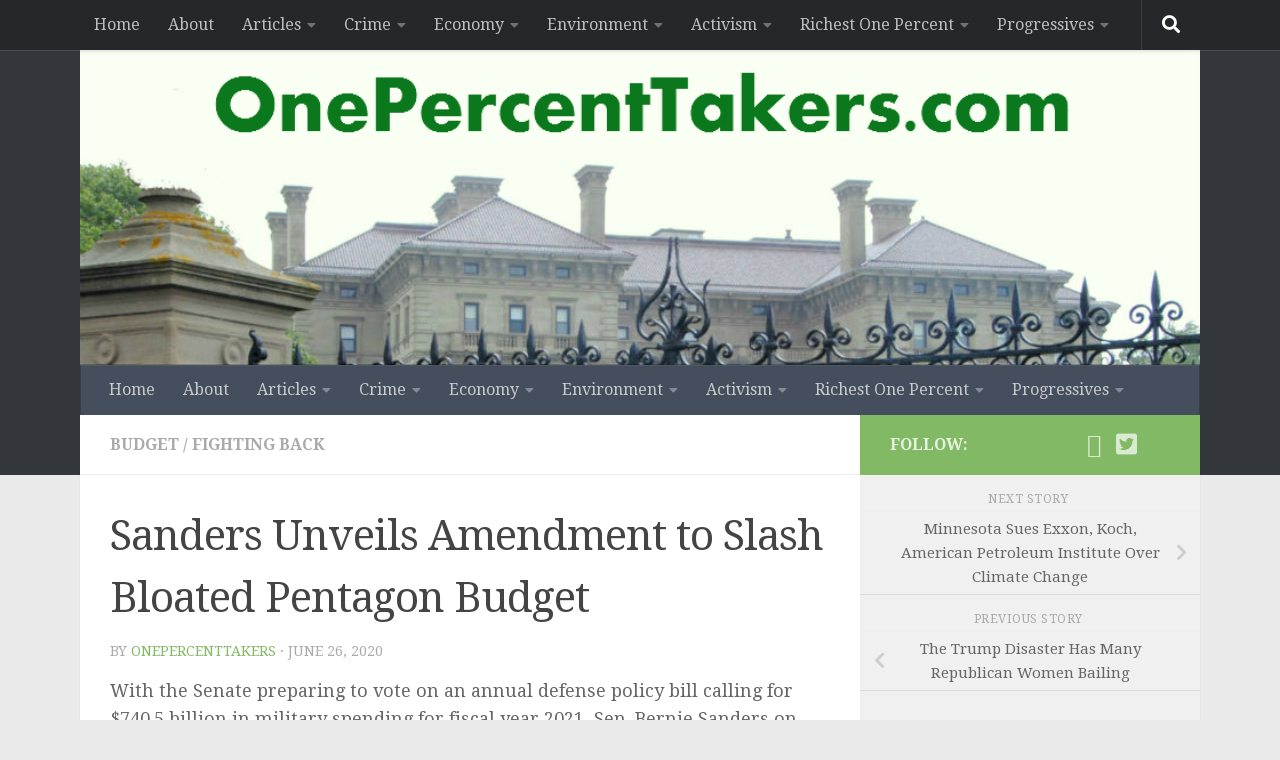

--- FILE ---
content_type: text/html; charset=UTF-8
request_url: https://onepercenttakers.com/sanders-unveils-amendment-to-slash-bloated-pentagon-budget/
body_size: 20759
content:
<!DOCTYPE html>
<html class="no-js" dir="ltr" lang="en-US" prefix="og: https://ogp.me/ns#">
<head>
  <meta charset="UTF-8">
  <meta name="viewport" content="width=device-width, initial-scale=1.0">
  <link rel="profile" href="https://gmpg.org/xfn/11" />
  <link rel="pingback" href="https://onepercenttakers.com/xmlrpc.php">

  <title>Sanders Unveils Amendment to Slash Bloated Pentagon Budget |</title>
	<style>img:is([sizes="auto" i], [sizes^="auto," i]) { contain-intrinsic-size: 3000px 1500px }</style>
	
		<!-- All in One SEO 4.9.0 - aioseo.com -->
	<meta name="description" content="With the Senate preparing to vote on an annual defense policy bill calling for $740.5 billion in military spending for fiscal year 2021, Sen. Bernie Sanders on Thursday delivered a floor speech in support of his new amendment aiming to cut the proposed Pentagon budget by 10% — around $74 billion — and devote those resources to funding healthcare," />
	<meta name="robots" content="max-image-preview:large" />
	<meta name="author" content="onepercenttakers"/>
	<link rel="canonical" href="https://onepercenttakers.com/sanders-unveils-amendment-to-slash-bloated-pentagon-budget/" />
	<meta name="generator" content="All in One SEO (AIOSEO) 4.9.0" />
		<meta property="og:locale" content="en_US" />
		<meta property="og:site_name" content="|" />
		<meta property="og:type" content="article" />
		<meta property="og:title" content="Sanders Unveils Amendment to Slash Bloated Pentagon Budget |" />
		<meta property="og:description" content="With the Senate preparing to vote on an annual defense policy bill calling for $740.5 billion in military spending for fiscal year 2021, Sen. Bernie Sanders on Thursday delivered a floor speech in support of his new amendment aiming to cut the proposed Pentagon budget by 10% — around $74 billion — and devote those resources to funding healthcare," />
		<meta property="og:url" content="https://onepercenttakers.com/sanders-unveils-amendment-to-slash-bloated-pentagon-budget/" />
		<meta property="article:published_time" content="2020-06-26T17:27:43+00:00" />
		<meta property="article:modified_time" content="2020-06-26T17:27:46+00:00" />
		<meta name="twitter:card" content="summary" />
		<meta name="twitter:title" content="Sanders Unveils Amendment to Slash Bloated Pentagon Budget |" />
		<meta name="twitter:description" content="With the Senate preparing to vote on an annual defense policy bill calling for $740.5 billion in military spending for fiscal year 2021, Sen. Bernie Sanders on Thursday delivered a floor speech in support of his new amendment aiming to cut the proposed Pentagon budget by 10% — around $74 billion — and devote those resources to funding healthcare," />
		<script type="application/ld+json" class="aioseo-schema">
			{"@context":"https:\/\/schema.org","@graph":[{"@type":"Article","@id":"https:\/\/onepercenttakers.com\/sanders-unveils-amendment-to-slash-bloated-pentagon-budget\/#article","name":"Sanders Unveils Amendment to Slash Bloated Pentagon Budget |","headline":"Sanders Unveils Amendment to Slash Bloated Pentagon Budget","author":{"@id":"https:\/\/onepercenttakers.com\/author\/onepercenttakers\/#author"},"publisher":{"@id":"https:\/\/onepercenttakers.com\/#organization"},"image":{"@type":"ImageObject","url":"https:\/\/onepercenttakers.com\/wp-content\/uploads\/2019\/06\/bernie_sander.jpeg","width":720,"height":470},"datePublished":"2020-06-26T10:27:43-07:00","dateModified":"2020-06-26T10:27:46-07:00","inLanguage":"en-US","mainEntityOfPage":{"@id":"https:\/\/onepercenttakers.com\/sanders-unveils-amendment-to-slash-bloated-pentagon-budget\/#webpage"},"isPartOf":{"@id":"https:\/\/onepercenttakers.com\/sanders-unveils-amendment-to-slash-bloated-pentagon-budget\/#webpage"},"articleSection":"Budget, Fighting Back"},{"@type":"BreadcrumbList","@id":"https:\/\/onepercenttakers.com\/sanders-unveils-amendment-to-slash-bloated-pentagon-budget\/#breadcrumblist","itemListElement":[{"@type":"ListItem","@id":"https:\/\/onepercenttakers.com#listItem","position":1,"name":"Home","item":"https:\/\/onepercenttakers.com","nextItem":{"@type":"ListItem","@id":"https:\/\/onepercenttakers.com\/category\/fighting-back\/#listItem","name":"Fighting Back"}},{"@type":"ListItem","@id":"https:\/\/onepercenttakers.com\/category\/fighting-back\/#listItem","position":2,"name":"Fighting Back","item":"https:\/\/onepercenttakers.com\/category\/fighting-back\/","nextItem":{"@type":"ListItem","@id":"https:\/\/onepercenttakers.com\/sanders-unveils-amendment-to-slash-bloated-pentagon-budget\/#listItem","name":"Sanders Unveils Amendment to Slash Bloated Pentagon Budget"},"previousItem":{"@type":"ListItem","@id":"https:\/\/onepercenttakers.com#listItem","name":"Home"}},{"@type":"ListItem","@id":"https:\/\/onepercenttakers.com\/sanders-unveils-amendment-to-slash-bloated-pentagon-budget\/#listItem","position":3,"name":"Sanders Unveils Amendment to Slash Bloated Pentagon Budget","previousItem":{"@type":"ListItem","@id":"https:\/\/onepercenttakers.com\/category\/fighting-back\/#listItem","name":"Fighting Back"}}]},{"@type":"Organization","@id":"https:\/\/onepercenttakers.com\/#organization","name":"One Percent Takers","url":"https:\/\/onepercenttakers.com\/","logo":{"@type":"ImageObject","url":"https:\/\/onepercenttakers.com\/wp-content\/uploads\/2023\/07\/One-Percent-Takers.jpg","@id":"https:\/\/onepercenttakers.com\/sanders-unveils-amendment-to-slash-bloated-pentagon-budget\/#organizationLogo","width":980,"height":276},"image":{"@id":"https:\/\/onepercenttakers.com\/sanders-unveils-amendment-to-slash-bloated-pentagon-budget\/#organizationLogo"}},{"@type":"Person","@id":"https:\/\/onepercenttakers.com\/author\/onepercenttakers\/#author","url":"https:\/\/onepercenttakers.com\/author\/onepercenttakers\/","name":"onepercenttakers","image":{"@type":"ImageObject","@id":"https:\/\/onepercenttakers.com\/sanders-unveils-amendment-to-slash-bloated-pentagon-budget\/#authorImage","url":"https:\/\/secure.gravatar.com\/avatar\/fc52dfe62c83594e69455d6e3d69c0da342b9dd0fd7bb34172d0eb551d9b16d2?s=96&d=mm&r=g","width":96,"height":96,"caption":"onepercenttakers"}},{"@type":"WebPage","@id":"https:\/\/onepercenttakers.com\/sanders-unveils-amendment-to-slash-bloated-pentagon-budget\/#webpage","url":"https:\/\/onepercenttakers.com\/sanders-unveils-amendment-to-slash-bloated-pentagon-budget\/","name":"Sanders Unveils Amendment to Slash Bloated Pentagon Budget |","description":"With the Senate preparing to vote on an annual defense policy bill calling for $740.5 billion in military spending for fiscal year 2021, Sen. Bernie Sanders on Thursday delivered a floor speech in support of his new amendment aiming to cut the proposed Pentagon budget by 10% \u2014 around $74 billion \u2014 and devote those resources to funding healthcare,","inLanguage":"en-US","isPartOf":{"@id":"https:\/\/onepercenttakers.com\/#website"},"breadcrumb":{"@id":"https:\/\/onepercenttakers.com\/sanders-unveils-amendment-to-slash-bloated-pentagon-budget\/#breadcrumblist"},"author":{"@id":"https:\/\/onepercenttakers.com\/author\/onepercenttakers\/#author"},"creator":{"@id":"https:\/\/onepercenttakers.com\/author\/onepercenttakers\/#author"},"image":{"@type":"ImageObject","url":"https:\/\/onepercenttakers.com\/wp-content\/uploads\/2019\/06\/bernie_sander.jpeg","@id":"https:\/\/onepercenttakers.com\/sanders-unveils-amendment-to-slash-bloated-pentagon-budget\/#mainImage","width":720,"height":470},"primaryImageOfPage":{"@id":"https:\/\/onepercenttakers.com\/sanders-unveils-amendment-to-slash-bloated-pentagon-budget\/#mainImage"},"datePublished":"2020-06-26T10:27:43-07:00","dateModified":"2020-06-26T10:27:46-07:00"},{"@type":"WebSite","@id":"https:\/\/onepercenttakers.com\/#website","url":"https:\/\/onepercenttakers.com\/","name":"One Percent Takers","alternateName":"1% Takers","inLanguage":"en-US","publisher":{"@id":"https:\/\/onepercenttakers.com\/#organization"}}]}
		</script>
		<!-- All in One SEO -->

<script>document.documentElement.className = document.documentElement.className.replace("no-js","js");</script>
<link rel="alternate" type="application/rss+xml" title=" &raquo; Feed" href="https://onepercenttakers.com/feed/" />
<link rel="alternate" type="application/rss+xml" title=" &raquo; Comments Feed" href="https://onepercenttakers.com/comments/feed/" />
<link id="hu-user-gfont" href="//fonts.googleapis.com/css?family=Droid+Serif:400,400italic,700" rel="stylesheet" type="text/css"><script>
window._wpemojiSettings = {"baseUrl":"https:\/\/s.w.org\/images\/core\/emoji\/16.0.1\/72x72\/","ext":".png","svgUrl":"https:\/\/s.w.org\/images\/core\/emoji\/16.0.1\/svg\/","svgExt":".svg","source":{"concatemoji":"https:\/\/onepercenttakers.com\/wp-includes\/js\/wp-emoji-release.min.js?ver=22c5197fa3fa6eed49c7cfdd5ca532aa"}};
/*! This file is auto-generated */
!function(s,n){var o,i,e;function c(e){try{var t={supportTests:e,timestamp:(new Date).valueOf()};sessionStorage.setItem(o,JSON.stringify(t))}catch(e){}}function p(e,t,n){e.clearRect(0,0,e.canvas.width,e.canvas.height),e.fillText(t,0,0);var t=new Uint32Array(e.getImageData(0,0,e.canvas.width,e.canvas.height).data),a=(e.clearRect(0,0,e.canvas.width,e.canvas.height),e.fillText(n,0,0),new Uint32Array(e.getImageData(0,0,e.canvas.width,e.canvas.height).data));return t.every(function(e,t){return e===a[t]})}function u(e,t){e.clearRect(0,0,e.canvas.width,e.canvas.height),e.fillText(t,0,0);for(var n=e.getImageData(16,16,1,1),a=0;a<n.data.length;a++)if(0!==n.data[a])return!1;return!0}function f(e,t,n,a){switch(t){case"flag":return n(e,"\ud83c\udff3\ufe0f\u200d\u26a7\ufe0f","\ud83c\udff3\ufe0f\u200b\u26a7\ufe0f")?!1:!n(e,"\ud83c\udde8\ud83c\uddf6","\ud83c\udde8\u200b\ud83c\uddf6")&&!n(e,"\ud83c\udff4\udb40\udc67\udb40\udc62\udb40\udc65\udb40\udc6e\udb40\udc67\udb40\udc7f","\ud83c\udff4\u200b\udb40\udc67\u200b\udb40\udc62\u200b\udb40\udc65\u200b\udb40\udc6e\u200b\udb40\udc67\u200b\udb40\udc7f");case"emoji":return!a(e,"\ud83e\udedf")}return!1}function g(e,t,n,a){var r="undefined"!=typeof WorkerGlobalScope&&self instanceof WorkerGlobalScope?new OffscreenCanvas(300,150):s.createElement("canvas"),o=r.getContext("2d",{willReadFrequently:!0}),i=(o.textBaseline="top",o.font="600 32px Arial",{});return e.forEach(function(e){i[e]=t(o,e,n,a)}),i}function t(e){var t=s.createElement("script");t.src=e,t.defer=!0,s.head.appendChild(t)}"undefined"!=typeof Promise&&(o="wpEmojiSettingsSupports",i=["flag","emoji"],n.supports={everything:!0,everythingExceptFlag:!0},e=new Promise(function(e){s.addEventListener("DOMContentLoaded",e,{once:!0})}),new Promise(function(t){var n=function(){try{var e=JSON.parse(sessionStorage.getItem(o));if("object"==typeof e&&"number"==typeof e.timestamp&&(new Date).valueOf()<e.timestamp+604800&&"object"==typeof e.supportTests)return e.supportTests}catch(e){}return null}();if(!n){if("undefined"!=typeof Worker&&"undefined"!=typeof OffscreenCanvas&&"undefined"!=typeof URL&&URL.createObjectURL&&"undefined"!=typeof Blob)try{var e="postMessage("+g.toString()+"("+[JSON.stringify(i),f.toString(),p.toString(),u.toString()].join(",")+"));",a=new Blob([e],{type:"text/javascript"}),r=new Worker(URL.createObjectURL(a),{name:"wpTestEmojiSupports"});return void(r.onmessage=function(e){c(n=e.data),r.terminate(),t(n)})}catch(e){}c(n=g(i,f,p,u))}t(n)}).then(function(e){for(var t in e)n.supports[t]=e[t],n.supports.everything=n.supports.everything&&n.supports[t],"flag"!==t&&(n.supports.everythingExceptFlag=n.supports.everythingExceptFlag&&n.supports[t]);n.supports.everythingExceptFlag=n.supports.everythingExceptFlag&&!n.supports.flag,n.DOMReady=!1,n.readyCallback=function(){n.DOMReady=!0}}).then(function(){return e}).then(function(){var e;n.supports.everything||(n.readyCallback(),(e=n.source||{}).concatemoji?t(e.concatemoji):e.wpemoji&&e.twemoji&&(t(e.twemoji),t(e.wpemoji)))}))}((window,document),window._wpemojiSettings);
</script>
<style id='wp-emoji-styles-inline-css'>

	img.wp-smiley, img.emoji {
		display: inline !important;
		border: none !important;
		box-shadow: none !important;
		height: 1em !important;
		width: 1em !important;
		margin: 0 0.07em !important;
		vertical-align: -0.1em !important;
		background: none !important;
		padding: 0 !important;
	}
</style>
<link rel='stylesheet' id='wp-block-library-css' href='https://onepercenttakers.com/wp-includes/css/dist/block-library/style.min.css?ver=22c5197fa3fa6eed49c7cfdd5ca532aa' media='all' />
<style id='classic-theme-styles-inline-css'>
/*! This file is auto-generated */
.wp-block-button__link{color:#fff;background-color:#32373c;border-radius:9999px;box-shadow:none;text-decoration:none;padding:calc(.667em + 2px) calc(1.333em + 2px);font-size:1.125em}.wp-block-file__button{background:#32373c;color:#fff;text-decoration:none}
</style>
<link rel='stylesheet' id='aioseo/css/src/vue/standalone/blocks/table-of-contents/global.scss-css' href='https://onepercenttakers.com/wp-content/plugins/all-in-one-seo-pack/dist/Lite/assets/css/table-of-contents/global.e90f6d47.css?ver=4.9.0' media='all' />
<style id='global-styles-inline-css'>
:root{--wp--preset--aspect-ratio--square: 1;--wp--preset--aspect-ratio--4-3: 4/3;--wp--preset--aspect-ratio--3-4: 3/4;--wp--preset--aspect-ratio--3-2: 3/2;--wp--preset--aspect-ratio--2-3: 2/3;--wp--preset--aspect-ratio--16-9: 16/9;--wp--preset--aspect-ratio--9-16: 9/16;--wp--preset--color--black: #000000;--wp--preset--color--cyan-bluish-gray: #abb8c3;--wp--preset--color--white: #ffffff;--wp--preset--color--pale-pink: #f78da7;--wp--preset--color--vivid-red: #cf2e2e;--wp--preset--color--luminous-vivid-orange: #ff6900;--wp--preset--color--luminous-vivid-amber: #fcb900;--wp--preset--color--light-green-cyan: #7bdcb5;--wp--preset--color--vivid-green-cyan: #00d084;--wp--preset--color--pale-cyan-blue: #8ed1fc;--wp--preset--color--vivid-cyan-blue: #0693e3;--wp--preset--color--vivid-purple: #9b51e0;--wp--preset--gradient--vivid-cyan-blue-to-vivid-purple: linear-gradient(135deg,rgba(6,147,227,1) 0%,rgb(155,81,224) 100%);--wp--preset--gradient--light-green-cyan-to-vivid-green-cyan: linear-gradient(135deg,rgb(122,220,180) 0%,rgb(0,208,130) 100%);--wp--preset--gradient--luminous-vivid-amber-to-luminous-vivid-orange: linear-gradient(135deg,rgba(252,185,0,1) 0%,rgba(255,105,0,1) 100%);--wp--preset--gradient--luminous-vivid-orange-to-vivid-red: linear-gradient(135deg,rgba(255,105,0,1) 0%,rgb(207,46,46) 100%);--wp--preset--gradient--very-light-gray-to-cyan-bluish-gray: linear-gradient(135deg,rgb(238,238,238) 0%,rgb(169,184,195) 100%);--wp--preset--gradient--cool-to-warm-spectrum: linear-gradient(135deg,rgb(74,234,220) 0%,rgb(151,120,209) 20%,rgb(207,42,186) 40%,rgb(238,44,130) 60%,rgb(251,105,98) 80%,rgb(254,248,76) 100%);--wp--preset--gradient--blush-light-purple: linear-gradient(135deg,rgb(255,206,236) 0%,rgb(152,150,240) 100%);--wp--preset--gradient--blush-bordeaux: linear-gradient(135deg,rgb(254,205,165) 0%,rgb(254,45,45) 50%,rgb(107,0,62) 100%);--wp--preset--gradient--luminous-dusk: linear-gradient(135deg,rgb(255,203,112) 0%,rgb(199,81,192) 50%,rgb(65,88,208) 100%);--wp--preset--gradient--pale-ocean: linear-gradient(135deg,rgb(255,245,203) 0%,rgb(182,227,212) 50%,rgb(51,167,181) 100%);--wp--preset--gradient--electric-grass: linear-gradient(135deg,rgb(202,248,128) 0%,rgb(113,206,126) 100%);--wp--preset--gradient--midnight: linear-gradient(135deg,rgb(2,3,129) 0%,rgb(40,116,252) 100%);--wp--preset--font-size--small: 13px;--wp--preset--font-size--medium: 20px;--wp--preset--font-size--large: 36px;--wp--preset--font-size--x-large: 42px;--wp--preset--spacing--20: 0.44rem;--wp--preset--spacing--30: 0.67rem;--wp--preset--spacing--40: 1rem;--wp--preset--spacing--50: 1.5rem;--wp--preset--spacing--60: 2.25rem;--wp--preset--spacing--70: 3.38rem;--wp--preset--spacing--80: 5.06rem;--wp--preset--shadow--natural: 6px 6px 9px rgba(0, 0, 0, 0.2);--wp--preset--shadow--deep: 12px 12px 50px rgba(0, 0, 0, 0.4);--wp--preset--shadow--sharp: 6px 6px 0px rgba(0, 0, 0, 0.2);--wp--preset--shadow--outlined: 6px 6px 0px -3px rgba(255, 255, 255, 1), 6px 6px rgba(0, 0, 0, 1);--wp--preset--shadow--crisp: 6px 6px 0px rgba(0, 0, 0, 1);}:where(.is-layout-flex){gap: 0.5em;}:where(.is-layout-grid){gap: 0.5em;}body .is-layout-flex{display: flex;}.is-layout-flex{flex-wrap: wrap;align-items: center;}.is-layout-flex > :is(*, div){margin: 0;}body .is-layout-grid{display: grid;}.is-layout-grid > :is(*, div){margin: 0;}:where(.wp-block-columns.is-layout-flex){gap: 2em;}:where(.wp-block-columns.is-layout-grid){gap: 2em;}:where(.wp-block-post-template.is-layout-flex){gap: 1.25em;}:where(.wp-block-post-template.is-layout-grid){gap: 1.25em;}.has-black-color{color: var(--wp--preset--color--black) !important;}.has-cyan-bluish-gray-color{color: var(--wp--preset--color--cyan-bluish-gray) !important;}.has-white-color{color: var(--wp--preset--color--white) !important;}.has-pale-pink-color{color: var(--wp--preset--color--pale-pink) !important;}.has-vivid-red-color{color: var(--wp--preset--color--vivid-red) !important;}.has-luminous-vivid-orange-color{color: var(--wp--preset--color--luminous-vivid-orange) !important;}.has-luminous-vivid-amber-color{color: var(--wp--preset--color--luminous-vivid-amber) !important;}.has-light-green-cyan-color{color: var(--wp--preset--color--light-green-cyan) !important;}.has-vivid-green-cyan-color{color: var(--wp--preset--color--vivid-green-cyan) !important;}.has-pale-cyan-blue-color{color: var(--wp--preset--color--pale-cyan-blue) !important;}.has-vivid-cyan-blue-color{color: var(--wp--preset--color--vivid-cyan-blue) !important;}.has-vivid-purple-color{color: var(--wp--preset--color--vivid-purple) !important;}.has-black-background-color{background-color: var(--wp--preset--color--black) !important;}.has-cyan-bluish-gray-background-color{background-color: var(--wp--preset--color--cyan-bluish-gray) !important;}.has-white-background-color{background-color: var(--wp--preset--color--white) !important;}.has-pale-pink-background-color{background-color: var(--wp--preset--color--pale-pink) !important;}.has-vivid-red-background-color{background-color: var(--wp--preset--color--vivid-red) !important;}.has-luminous-vivid-orange-background-color{background-color: var(--wp--preset--color--luminous-vivid-orange) !important;}.has-luminous-vivid-amber-background-color{background-color: var(--wp--preset--color--luminous-vivid-amber) !important;}.has-light-green-cyan-background-color{background-color: var(--wp--preset--color--light-green-cyan) !important;}.has-vivid-green-cyan-background-color{background-color: var(--wp--preset--color--vivid-green-cyan) !important;}.has-pale-cyan-blue-background-color{background-color: var(--wp--preset--color--pale-cyan-blue) !important;}.has-vivid-cyan-blue-background-color{background-color: var(--wp--preset--color--vivid-cyan-blue) !important;}.has-vivid-purple-background-color{background-color: var(--wp--preset--color--vivid-purple) !important;}.has-black-border-color{border-color: var(--wp--preset--color--black) !important;}.has-cyan-bluish-gray-border-color{border-color: var(--wp--preset--color--cyan-bluish-gray) !important;}.has-white-border-color{border-color: var(--wp--preset--color--white) !important;}.has-pale-pink-border-color{border-color: var(--wp--preset--color--pale-pink) !important;}.has-vivid-red-border-color{border-color: var(--wp--preset--color--vivid-red) !important;}.has-luminous-vivid-orange-border-color{border-color: var(--wp--preset--color--luminous-vivid-orange) !important;}.has-luminous-vivid-amber-border-color{border-color: var(--wp--preset--color--luminous-vivid-amber) !important;}.has-light-green-cyan-border-color{border-color: var(--wp--preset--color--light-green-cyan) !important;}.has-vivid-green-cyan-border-color{border-color: var(--wp--preset--color--vivid-green-cyan) !important;}.has-pale-cyan-blue-border-color{border-color: var(--wp--preset--color--pale-cyan-blue) !important;}.has-vivid-cyan-blue-border-color{border-color: var(--wp--preset--color--vivid-cyan-blue) !important;}.has-vivid-purple-border-color{border-color: var(--wp--preset--color--vivid-purple) !important;}.has-vivid-cyan-blue-to-vivid-purple-gradient-background{background: var(--wp--preset--gradient--vivid-cyan-blue-to-vivid-purple) !important;}.has-light-green-cyan-to-vivid-green-cyan-gradient-background{background: var(--wp--preset--gradient--light-green-cyan-to-vivid-green-cyan) !important;}.has-luminous-vivid-amber-to-luminous-vivid-orange-gradient-background{background: var(--wp--preset--gradient--luminous-vivid-amber-to-luminous-vivid-orange) !important;}.has-luminous-vivid-orange-to-vivid-red-gradient-background{background: var(--wp--preset--gradient--luminous-vivid-orange-to-vivid-red) !important;}.has-very-light-gray-to-cyan-bluish-gray-gradient-background{background: var(--wp--preset--gradient--very-light-gray-to-cyan-bluish-gray) !important;}.has-cool-to-warm-spectrum-gradient-background{background: var(--wp--preset--gradient--cool-to-warm-spectrum) !important;}.has-blush-light-purple-gradient-background{background: var(--wp--preset--gradient--blush-light-purple) !important;}.has-blush-bordeaux-gradient-background{background: var(--wp--preset--gradient--blush-bordeaux) !important;}.has-luminous-dusk-gradient-background{background: var(--wp--preset--gradient--luminous-dusk) !important;}.has-pale-ocean-gradient-background{background: var(--wp--preset--gradient--pale-ocean) !important;}.has-electric-grass-gradient-background{background: var(--wp--preset--gradient--electric-grass) !important;}.has-midnight-gradient-background{background: var(--wp--preset--gradient--midnight) !important;}.has-small-font-size{font-size: var(--wp--preset--font-size--small) !important;}.has-medium-font-size{font-size: var(--wp--preset--font-size--medium) !important;}.has-large-font-size{font-size: var(--wp--preset--font-size--large) !important;}.has-x-large-font-size{font-size: var(--wp--preset--font-size--x-large) !important;}
:where(.wp-block-post-template.is-layout-flex){gap: 1.25em;}:where(.wp-block-post-template.is-layout-grid){gap: 1.25em;}
:where(.wp-block-columns.is-layout-flex){gap: 2em;}:where(.wp-block-columns.is-layout-grid){gap: 2em;}
:root :where(.wp-block-pullquote){font-size: 1.5em;line-height: 1.6;}
</style>
<link rel='stylesheet' id='hueman-main-style-css' href='https://onepercenttakers.com/wp-content/themes/hueman/assets/front/css/main.min.css?ver=3.7.27' media='all' />
<style id='hueman-main-style-inline-css'>
body { font-family:'Droid Serif', serif;font-size:1.00rem }@media only screen and (min-width: 720px) {
        .nav > li { font-size:1.00rem; }
      }.container-inner { max-width: 1120px; }::selection { background-color: #82b965; }
::-moz-selection { background-color: #82b965; }a,a>span.hu-external::after,.themeform label .required,#flexslider-featured .flex-direction-nav .flex-next:hover,#flexslider-featured .flex-direction-nav .flex-prev:hover,.post-hover:hover .post-title a,.post-title a:hover,.sidebar.s1 .post-nav li a:hover i,.content .post-nav li a:hover i,.post-related a:hover,.sidebar.s1 .widget_rss ul li a,#footer .widget_rss ul li a,.sidebar.s1 .widget_calendar a,#footer .widget_calendar a,.sidebar.s1 .alx-tab .tab-item-category a,.sidebar.s1 .alx-posts .post-item-category a,.sidebar.s1 .alx-tab li:hover .tab-item-title a,.sidebar.s1 .alx-tab li:hover .tab-item-comment a,.sidebar.s1 .alx-posts li:hover .post-item-title a,#footer .alx-tab .tab-item-category a,#footer .alx-posts .post-item-category a,#footer .alx-tab li:hover .tab-item-title a,#footer .alx-tab li:hover .tab-item-comment a,#footer .alx-posts li:hover .post-item-title a,.comment-tabs li.active a,.comment-awaiting-moderation,.child-menu a:hover,.child-menu .current_page_item > a,.wp-pagenavi a{ color: #82b965; }input[type="submit"],.themeform button[type="submit"],.sidebar.s1 .sidebar-top,.sidebar.s1 .sidebar-toggle,#flexslider-featured .flex-control-nav li a.flex-active,.post-tags a:hover,.sidebar.s1 .widget_calendar caption,#footer .widget_calendar caption,.author-bio .bio-avatar:after,.commentlist li.bypostauthor > .comment-body:after,.commentlist li.comment-author-admin > .comment-body:after{ background-color: #82b965; }.post-format .format-container { border-color: #82b965; }.sidebar.s1 .alx-tabs-nav li.active a,#footer .alx-tabs-nav li.active a,.comment-tabs li.active a,.wp-pagenavi a:hover,.wp-pagenavi a:active,.wp-pagenavi span.current{ border-bottom-color: #82b965!important; }.sidebar.s2 .post-nav li a:hover i,
.sidebar.s2 .widget_rss ul li a,
.sidebar.s2 .widget_calendar a,
.sidebar.s2 .alx-tab .tab-item-category a,
.sidebar.s2 .alx-posts .post-item-category a,
.sidebar.s2 .alx-tab li:hover .tab-item-title a,
.sidebar.s2 .alx-tab li:hover .tab-item-comment a,
.sidebar.s2 .alx-posts li:hover .post-item-title a { color: #82b965; }
.sidebar.s2 .sidebar-top,.sidebar.s2 .sidebar-toggle,.post-comments,.jp-play-bar,.jp-volume-bar-value,.sidebar.s2 .widget_calendar caption{ background-color: #82b965; }.sidebar.s2 .alx-tabs-nav li.active a { border-bottom-color: #82b965; }
.post-comments::before { border-right-color: #82b965; }
      .search-expand,
              #nav-topbar.nav-container { background-color: #26272b}@media only screen and (min-width: 720px) {
                #nav-topbar .nav ul { background-color: #26272b; }
              }.is-scrolled #header .nav-container.desktop-sticky,
              .is-scrolled #header .search-expand { background-color: #26272b; background-color: rgba(38,39,43,0.90) }.is-scrolled .topbar-transparent #nav-topbar.desktop-sticky .nav ul { background-color: #26272b; background-color: rgba(38,39,43,0.95) }#header { background-color: #33363b; }
@media only screen and (min-width: 720px) {
  #nav-header .nav ul { background-color: #33363b; }
}
        #header #nav-mobile { background-color: #33363b; }.is-scrolled #header #nav-mobile { background-color: #33363b; background-color: rgba(51,54,59,0.90) }#nav-header.nav-container, #main-header-search .search-expand { background-color: ; }
@media only screen and (min-width: 720px) {
  #nav-header .nav ul { background-color: ; }
}
        .site-title a img { max-height: 200px; }
</style>
<link rel='stylesheet' id='hueman-font-awesome-css' href='https://onepercenttakers.com/wp-content/themes/hueman/assets/front/css/font-awesome.min.css?ver=3.7.27' media='all' />
<script async src="https://onepercenttakers.com/wp-content/plugins/burst-statistics/helpers/timeme/timeme.min.js?ver=1762897020" id="burst-timeme-js"></script>
<script id="burst-js-extra">
var burst = {"tracking":{"isInitialHit":true,"lastUpdateTimestamp":0,"beacon_url":"https:\/\/onepercenttakers.com\/wp-content\/plugins\/burst-statistics\/endpoint.php","ajaxUrl":"https:\/\/onepercenttakers.com\/wp-admin\/admin-ajax.php"},"options":{"cookieless":0,"pageUrl":"https:\/\/onepercenttakers.com\/sanders-unveils-amendment-to-slash-bloated-pentagon-budget\/","beacon_enabled":1,"do_not_track":0,"enable_turbo_mode":0,"track_url_change":0,"cookie_retention_days":30,"debug":0},"goals":{"completed":[],"scriptUrl":"https:\/\/onepercenttakers.com\/wp-content\/plugins\/burst-statistics\/assets\/js\/build\/burst-goals.js?v=1762897020","active":[]},"cache":{"uid":null,"fingerprint":null,"isUserAgent":null,"isDoNotTrack":null,"useCookies":null}};
</script>
<script async src="https://onepercenttakers.com/wp-content/plugins/burst-statistics/assets/js/build/burst.min.js?ver=1762897020" id="burst-js"></script>
<script src="https://onepercenttakers.com/wp-includes/js/jquery/jquery.min.js?ver=3.7.1" id="jquery-core-js"></script>
<script src="https://onepercenttakers.com/wp-includes/js/jquery/jquery-migrate.min.js?ver=3.4.1" id="jquery-migrate-js"></script>
<link rel="https://api.w.org/" href="https://onepercenttakers.com/wp-json/" /><link rel="alternate" title="JSON" type="application/json" href="https://onepercenttakers.com/wp-json/wp/v2/posts/9244" /><link rel="EditURI" type="application/rsd+xml" title="RSD" href="https://onepercenttakers.com/xmlrpc.php?rsd" />
<link rel="alternate" title="oEmbed (JSON)" type="application/json+oembed" href="https://onepercenttakers.com/wp-json/oembed/1.0/embed?url=https%3A%2F%2Fonepercenttakers.com%2Fsanders-unveils-amendment-to-slash-bloated-pentagon-budget%2F" />
<link rel="alternate" title="oEmbed (XML)" type="text/xml+oembed" href="https://onepercenttakers.com/wp-json/oembed/1.0/embed?url=https%3A%2F%2Fonepercenttakers.com%2Fsanders-unveils-amendment-to-slash-bloated-pentagon-budget%2F&#038;format=xml" />
    <link rel="preload" as="font" type="font/woff2" href="https://onepercenttakers.com/wp-content/themes/hueman/assets/front/webfonts/fa-brands-400.woff2?v=5.15.2" crossorigin="anonymous"/>
    <link rel="preload" as="font" type="font/woff2" href="https://onepercenttakers.com/wp-content/themes/hueman/assets/front/webfonts/fa-regular-400.woff2?v=5.15.2" crossorigin="anonymous"/>
    <link rel="preload" as="font" type="font/woff2" href="https://onepercenttakers.com/wp-content/themes/hueman/assets/front/webfonts/fa-solid-900.woff2?v=5.15.2" crossorigin="anonymous"/>
  <!--[if lt IE 9]>
<script src="https://onepercenttakers.com/wp-content/themes/hueman/assets/front/js/ie/html5shiv-printshiv.min.js"></script>
<script src="https://onepercenttakers.com/wp-content/themes/hueman/assets/front/js/ie/selectivizr.js"></script>
<![endif]-->
</head>

<body data-rsssl=1 class="wp-singular post-template-default single single-post postid-9244 single-format-standard wp-embed-responsive wp-theme-hueman col-2cl full-width topbar-enabled header-desktop-sticky header-mobile-sticky hueman-3-7-27 chrome" data-burst_id="9244" data-burst_type="post">
<div id="wrapper">
  <a class="screen-reader-text skip-link" href="#content">Skip to content</a>
  
  <header id="header" class="specific-mobile-menu-on one-mobile-menu mobile_menu header-ads-desktop  topbar-transparent has-header-img">
        <nav class="nav-container group mobile-menu mobile-sticky " id="nav-mobile" data-menu-id="header-1">
  <div class="mobile-title-logo-in-header"></div>
        
                    <!-- <div class="ham__navbar-toggler collapsed" aria-expanded="false">
          <div class="ham__navbar-span-wrapper">
            <span class="ham-toggler-menu__span"></span>
          </div>
        </div> -->
        <button class="ham__navbar-toggler-two collapsed" title="Menu" aria-expanded="false">
          <span class="ham__navbar-span-wrapper">
            <span class="line line-1"></span>
            <span class="line line-2"></span>
            <span class="line line-3"></span>
          </span>
        </button>
            
      <div class="nav-text"></div>
      <div class="nav-wrap container">
                  <ul class="nav container-inner group mobile-search">
                            <li>
                  <form role="search" method="get" class="search-form" action="https://onepercenttakers.com/">
				<label>
					<span class="screen-reader-text">Search for:</span>
					<input type="search" class="search-field" placeholder="Search &hellip;" value="" name="s" />
				</label>
				<input type="submit" class="search-submit" value="Search" />
			</form>                </li>
                      </ul>
                <ul id="menu-topbar" class="nav container-inner group"><li id="menu-item-9226" class="menu-item menu-item-type-custom menu-item-object-custom menu-item-home menu-item-9226"><a href="https://onepercenttakers.com">Home</a></li>
</ul>      </div>
</nav><!--/#nav-topbar-->  
        <nav class="nav-container group desktop-menu desktop-sticky " id="nav-topbar" data-menu-id="header-2">
    <div class="nav-text"></div>
  <div class="topbar-toggle-down">
    <i class="fas fa-angle-double-down" aria-hidden="true" data-toggle="down" title="Expand menu"></i>
    <i class="fas fa-angle-double-up" aria-hidden="true" data-toggle="up" title="Collapse menu"></i>
  </div>
  <div class="nav-wrap container">
    <ul id="menu-header" class="nav container-inner group"><li id="menu-item-493" class="menu-item menu-item-type-custom menu-item-object-custom menu-item-home menu-item-493"><a href="https://onepercenttakers.com/">Home</a></li>
<li id="menu-item-5054" class="menu-item menu-item-type-post_type menu-item-object-page menu-item-5054"><a href="https://onepercenttakers.com/about/">About</a></li>
<li id="menu-item-4915" class="menu-item menu-item-type-custom menu-item-object-custom menu-item-has-children menu-item-4915"><a>Articles</a>
<ul class="sub-menu">
	<li id="menu-item-4922" class="menu-item menu-item-type-taxonomy menu-item-object-category menu-item-4922"><a href="https://onepercenttakers.com/category/betterment/">Betterment</a></li>
	<li id="menu-item-4928" class="menu-item menu-item-type-taxonomy menu-item-object-category menu-item-4928"><a href="https://onepercenttakers.com/category/ceos/">CEOs</a></li>
	<li id="menu-item-4923" class="menu-item menu-item-type-taxonomy menu-item-object-category menu-item-4923"><a href="https://onepercenttakers.com/category/corporations/">Corporations</a></li>
	<li id="menu-item-6988" class="menu-item menu-item-type-taxonomy menu-item-object-category menu-item-6988"><a href="https://onepercenttakers.com/category/corruption/">Corruption</a></li>
	<li id="menu-item-6989" class="menu-item menu-item-type-taxonomy menu-item-object-category menu-item-6989"><a href="https://onepercenttakers.com/category/crime/">Crime</a></li>
	<li id="menu-item-4927" class="menu-item menu-item-type-taxonomy menu-item-object-category menu-item-4927"><a href="https://onepercenttakers.com/category/environment/">Environment</a></li>
	<li id="menu-item-4924" class="menu-item menu-item-type-taxonomy menu-item-object-category current-post-ancestor current-menu-parent current-post-parent menu-item-4924"><a href="https://onepercenttakers.com/category/fighting-back/">Fighting Back</a></li>
	<li id="menu-item-4925" class="menu-item menu-item-type-taxonomy menu-item-object-category menu-item-4925"><a href="https://onepercenttakers.com/category/inequality/">Inequality</a></li>
	<li id="menu-item-5889" class="menu-item menu-item-type-taxonomy menu-item-object-category menu-item-5889"><a href="https://onepercenttakers.com/category/one-percent-takers/">Richest One Percent</a></li>
	<li id="menu-item-4919" class="menu-item menu-item-type-taxonomy menu-item-object-category menu-item-4919"><a href="https://onepercenttakers.com/category/politics/">Politics</a></li>
	<li id="menu-item-4926" class="menu-item menu-item-type-taxonomy menu-item-object-category menu-item-4926"><a href="https://onepercenttakers.com/category/taxes/">Taxes</a></li>
	<li id="menu-item-5097" class="menu-item menu-item-type-taxonomy menu-item-object-category menu-item-5097"><a href="https://onepercenttakers.com/category/unions/">Unions</a></li>
	<li id="menu-item-4921" class="menu-item menu-item-type-taxonomy menu-item-object-category menu-item-4921"><a href="https://onepercenttakers.com/category/workers/">Workers</a></li>
</ul>
</li>
<li id="menu-item-3330" class="menu-item menu-item-type-custom menu-item-object-custom menu-item-has-children menu-item-3330"><a>Crime</a>
<ul class="sub-menu">
	<li id="menu-item-4341" class="menu-item menu-item-type-post_type menu-item-object-page menu-item-4341"><a href="https://onepercenttakers.com/right-wing-shadow-government/">Right-Wing Covert Operations and Dupliciy</a></li>
	<li id="menu-item-4053" class="menu-item menu-item-type-post_type menu-item-object-page menu-item-4053"><a href="https://onepercenttakers.com/onepercenttakers-com-war-profiteers/">War Profiteering</a></li>
</ul>
</li>
<li id="menu-item-4916" class="menu-item menu-item-type-custom menu-item-object-custom menu-item-has-children menu-item-4916"><a>Economy</a>
<ul class="sub-menu">
	<li id="menu-item-5105" class="menu-item menu-item-type-post_type menu-item-object-page menu-item-5105"><a href="https://onepercenttakers.com/one-percent-takers-trickle-down-economics/">Trickle Down Economics</a></li>
	<li id="menu-item-4655" class="menu-item menu-item-type-post_type menu-item-object-page menu-item-4655"><a href="https://onepercenttakers.com/wealth-inequality/">Wealth Inequality</a></li>
	<li id="menu-item-4701" class="menu-item menu-item-type-post_type menu-item-object-page menu-item-4701"><a href="https://onepercenttakers.com/offshore-tax-havens/">Offshore Tax Havens</a></li>
	<li id="menu-item-4696" class="menu-item menu-item-type-post_type menu-item-object-page menu-item-4696"><a href="https://onepercenttakers.com/robin-hood-in-reverse/">Robin Hood in Reverse</a></li>
	<li id="menu-item-4834" class="menu-item menu-item-type-post_type menu-item-object-page menu-item-4834"><a href="https://onepercenttakers.com/peoples-budget/">The People&#8217;s Budget</a></li>
</ul>
</li>
<li id="menu-item-3331" class="menu-item menu-item-type-custom menu-item-object-custom menu-item-has-children menu-item-3331"><a>Environment</a>
<ul class="sub-menu">
	<li id="menu-item-3887" class="menu-item menu-item-type-post_type menu-item-object-page menu-item-3887"><a href="https://onepercenttakers.com/climate-science-deniers/">Climate Change Deniers</a></li>
	<li id="menu-item-4723" class="menu-item menu-item-type-post_type menu-item-object-page menu-item-4723"><a href="https://onepercenttakers.com/fossil-free/">Fossil Free</a></li>
</ul>
</li>
<li id="menu-item-4917" class="menu-item menu-item-type-custom menu-item-object-custom menu-item-has-children menu-item-4917"><a>Activism</a>
<ul class="sub-menu">
	<li id="menu-item-4195" class="menu-item menu-item-type-post_type menu-item-object-page menu-item-4195"><a href="https://onepercenttakers.com/audit-the-pentagon/">Audit the Pentagon</a></li>
	<li id="menu-item-4757" class="menu-item menu-item-type-post_type menu-item-object-page menu-item-4757"><a href="https://onepercenttakers.com/raise-the-minimum-wage/">Raise the Minimum Wage</a></li>
</ul>
</li>
<li id="menu-item-4918" class="menu-item menu-item-type-custom menu-item-object-custom menu-item-has-children menu-item-4918"><a>Richest One Percent</a>
<ul class="sub-menu">
	<li id="menu-item-4694" class="menu-item menu-item-type-post_type menu-item-object-page menu-item-4694"><a href="https://onepercenttakers.com/koch-brothers-exposed/">Koch Brothers Exposed</a></li>
	<li id="menu-item-4803" class="menu-item menu-item-type-post_type menu-item-object-page menu-item-4803"><a href="https://onepercenttakers.com/conservative-think-tanks/">Conservative Think Tanks</a></li>
	<li id="menu-item-4778" class="menu-item menu-item-type-post_type menu-item-object-page menu-item-4778"><a href="https://onepercenttakers.com/what-do-the-koch-brothers-want/">What Do the Libertarian Kochs Want?</a></li>
</ul>
</li>
<li id="menu-item-3329" class="menu-item menu-item-type-custom menu-item-object-custom menu-item-has-children menu-item-3329"><a>Progressives</a>
<ul class="sub-menu">
	<li id="menu-item-3703" class="menu-item menu-item-type-post_type menu-item-object-page menu-item-3703"><a href="https://onepercenttakers.com/adam-smith/">Adam Smith</a></li>
	<li id="menu-item-5863" class="menu-item menu-item-type-post_type menu-item-object-page menu-item-5863"><a href="https://onepercenttakers.com/bernie-sanders/">Bernie Sanders</a></li>
	<li id="menu-item-3759" class="menu-item menu-item-type-post_type menu-item-object-page menu-item-3759"><a href="https://onepercenttakers.com/onepercenttakers-com-louis-brandeis/">Louis Brandeis</a></li>
	<li id="menu-item-5706" class="menu-item menu-item-type-post_type menu-item-object-page menu-item-5706"><a href="https://onepercenttakers.com/martin-luther-king-jr/">Martin Luther King, Jr.</a></li>
	<li id="menu-item-3713" class="menu-item menu-item-type-post_type menu-item-object-page menu-item-3713"><a href="https://onepercenttakers.com/michael-moore/">Michael Moore</a></li>
	<li id="menu-item-3706" class="menu-item menu-item-type-post_type menu-item-object-page menu-item-3706"><a href="https://onepercenttakers.com/teddy-roosevelt/">Teddy Roosevelt</a></li>
</ul>
</li>
</ul>  </div>
      <div id="topbar-header-search" class="container">
      <div class="container-inner">
        <button class="toggle-search"><i class="fas fa-search"></i></button>
        <div class="search-expand">
          <div class="search-expand-inner"><form role="search" method="get" class="search-form" action="https://onepercenttakers.com/">
				<label>
					<span class="screen-reader-text">Search for:</span>
					<input type="search" class="search-field" placeholder="Search &hellip;" value="" name="s" />
				</label>
				<input type="submit" class="search-submit" value="Search" />
			</form></div>
        </div>
      </div><!--/.container-inner-->
    </div><!--/.container-->
  
</nav><!--/#nav-topbar-->  
  <div class="container group">
        <div class="container-inner">

                <div id="header-image-wrap">
              <div class="group hu-pad central-header-zone">
                                                  </div>

              <a href="https://onepercenttakers.com/" rel="home"><img src="https://onepercenttakers.com/wp-content/uploads/2014/04/One-Percent-Takers.jpg" width="1380" height="280" alt="" class="new-site-image" decoding="async" fetchpriority="high" /></a>          </div>
      
                <nav class="nav-container group desktop-menu " id="nav-header" data-menu-id="header-3">
    <div class="nav-text"><!-- put your mobile menu text here --></div>

  <div class="nav-wrap container">
        <ul id="menu-header-1" class="nav container-inner group"><li class="menu-item menu-item-type-custom menu-item-object-custom menu-item-home menu-item-493"><a href="https://onepercenttakers.com/">Home</a></li>
<li class="menu-item menu-item-type-post_type menu-item-object-page menu-item-5054"><a href="https://onepercenttakers.com/about/">About</a></li>
<li class="menu-item menu-item-type-custom menu-item-object-custom menu-item-has-children menu-item-4915"><a>Articles</a>
<ul class="sub-menu">
	<li class="menu-item menu-item-type-taxonomy menu-item-object-category menu-item-4922"><a href="https://onepercenttakers.com/category/betterment/">Betterment</a></li>
	<li class="menu-item menu-item-type-taxonomy menu-item-object-category menu-item-4928"><a href="https://onepercenttakers.com/category/ceos/">CEOs</a></li>
	<li class="menu-item menu-item-type-taxonomy menu-item-object-category menu-item-4923"><a href="https://onepercenttakers.com/category/corporations/">Corporations</a></li>
	<li class="menu-item menu-item-type-taxonomy menu-item-object-category menu-item-6988"><a href="https://onepercenttakers.com/category/corruption/">Corruption</a></li>
	<li class="menu-item menu-item-type-taxonomy menu-item-object-category menu-item-6989"><a href="https://onepercenttakers.com/category/crime/">Crime</a></li>
	<li class="menu-item menu-item-type-taxonomy menu-item-object-category menu-item-4927"><a href="https://onepercenttakers.com/category/environment/">Environment</a></li>
	<li class="menu-item menu-item-type-taxonomy menu-item-object-category current-post-ancestor current-menu-parent current-post-parent menu-item-4924"><a href="https://onepercenttakers.com/category/fighting-back/">Fighting Back</a></li>
	<li class="menu-item menu-item-type-taxonomy menu-item-object-category menu-item-4925"><a href="https://onepercenttakers.com/category/inequality/">Inequality</a></li>
	<li class="menu-item menu-item-type-taxonomy menu-item-object-category menu-item-5889"><a href="https://onepercenttakers.com/category/one-percent-takers/">Richest One Percent</a></li>
	<li class="menu-item menu-item-type-taxonomy menu-item-object-category menu-item-4919"><a href="https://onepercenttakers.com/category/politics/">Politics</a></li>
	<li class="menu-item menu-item-type-taxonomy menu-item-object-category menu-item-4926"><a href="https://onepercenttakers.com/category/taxes/">Taxes</a></li>
	<li class="menu-item menu-item-type-taxonomy menu-item-object-category menu-item-5097"><a href="https://onepercenttakers.com/category/unions/">Unions</a></li>
	<li class="menu-item menu-item-type-taxonomy menu-item-object-category menu-item-4921"><a href="https://onepercenttakers.com/category/workers/">Workers</a></li>
</ul>
</li>
<li class="menu-item menu-item-type-custom menu-item-object-custom menu-item-has-children menu-item-3330"><a>Crime</a>
<ul class="sub-menu">
	<li class="menu-item menu-item-type-post_type menu-item-object-page menu-item-4341"><a href="https://onepercenttakers.com/right-wing-shadow-government/">Right-Wing Covert Operations and Dupliciy</a></li>
	<li class="menu-item menu-item-type-post_type menu-item-object-page menu-item-4053"><a href="https://onepercenttakers.com/onepercenttakers-com-war-profiteers/">War Profiteering</a></li>
</ul>
</li>
<li class="menu-item menu-item-type-custom menu-item-object-custom menu-item-has-children menu-item-4916"><a>Economy</a>
<ul class="sub-menu">
	<li class="menu-item menu-item-type-post_type menu-item-object-page menu-item-5105"><a href="https://onepercenttakers.com/one-percent-takers-trickle-down-economics/">Trickle Down Economics</a></li>
	<li class="menu-item menu-item-type-post_type menu-item-object-page menu-item-4655"><a href="https://onepercenttakers.com/wealth-inequality/">Wealth Inequality</a></li>
	<li class="menu-item menu-item-type-post_type menu-item-object-page menu-item-4701"><a href="https://onepercenttakers.com/offshore-tax-havens/">Offshore Tax Havens</a></li>
	<li class="menu-item menu-item-type-post_type menu-item-object-page menu-item-4696"><a href="https://onepercenttakers.com/robin-hood-in-reverse/">Robin Hood in Reverse</a></li>
	<li class="menu-item menu-item-type-post_type menu-item-object-page menu-item-4834"><a href="https://onepercenttakers.com/peoples-budget/">The People&#8217;s Budget</a></li>
</ul>
</li>
<li class="menu-item menu-item-type-custom menu-item-object-custom menu-item-has-children menu-item-3331"><a>Environment</a>
<ul class="sub-menu">
	<li class="menu-item menu-item-type-post_type menu-item-object-page menu-item-3887"><a href="https://onepercenttakers.com/climate-science-deniers/">Climate Change Deniers</a></li>
	<li class="menu-item menu-item-type-post_type menu-item-object-page menu-item-4723"><a href="https://onepercenttakers.com/fossil-free/">Fossil Free</a></li>
</ul>
</li>
<li class="menu-item menu-item-type-custom menu-item-object-custom menu-item-has-children menu-item-4917"><a>Activism</a>
<ul class="sub-menu">
	<li class="menu-item menu-item-type-post_type menu-item-object-page menu-item-4195"><a href="https://onepercenttakers.com/audit-the-pentagon/">Audit the Pentagon</a></li>
	<li class="menu-item menu-item-type-post_type menu-item-object-page menu-item-4757"><a href="https://onepercenttakers.com/raise-the-minimum-wage/">Raise the Minimum Wage</a></li>
</ul>
</li>
<li class="menu-item menu-item-type-custom menu-item-object-custom menu-item-has-children menu-item-4918"><a>Richest One Percent</a>
<ul class="sub-menu">
	<li class="menu-item menu-item-type-post_type menu-item-object-page menu-item-4694"><a href="https://onepercenttakers.com/koch-brothers-exposed/">Koch Brothers Exposed</a></li>
	<li class="menu-item menu-item-type-post_type menu-item-object-page menu-item-4803"><a href="https://onepercenttakers.com/conservative-think-tanks/">Conservative Think Tanks</a></li>
	<li class="menu-item menu-item-type-post_type menu-item-object-page menu-item-4778"><a href="https://onepercenttakers.com/what-do-the-koch-brothers-want/">What Do the Libertarian Kochs Want?</a></li>
</ul>
</li>
<li class="menu-item menu-item-type-custom menu-item-object-custom menu-item-has-children menu-item-3329"><a>Progressives</a>
<ul class="sub-menu">
	<li class="menu-item menu-item-type-post_type menu-item-object-page menu-item-3703"><a href="https://onepercenttakers.com/adam-smith/">Adam Smith</a></li>
	<li class="menu-item menu-item-type-post_type menu-item-object-page menu-item-5863"><a href="https://onepercenttakers.com/bernie-sanders/">Bernie Sanders</a></li>
	<li class="menu-item menu-item-type-post_type menu-item-object-page menu-item-3759"><a href="https://onepercenttakers.com/onepercenttakers-com-louis-brandeis/">Louis Brandeis</a></li>
	<li class="menu-item menu-item-type-post_type menu-item-object-page menu-item-5706"><a href="https://onepercenttakers.com/martin-luther-king-jr/">Martin Luther King, Jr.</a></li>
	<li class="menu-item menu-item-type-post_type menu-item-object-page menu-item-3713"><a href="https://onepercenttakers.com/michael-moore/">Michael Moore</a></li>
	<li class="menu-item menu-item-type-post_type menu-item-object-page menu-item-3706"><a href="https://onepercenttakers.com/teddy-roosevelt/">Teddy Roosevelt</a></li>
</ul>
</li>
</ul>  </div>
</nav><!--/#nav-header-->      
    </div><!--/.container-inner-->
      </div><!--/.container-->

</header><!--/#header-->
  
  <div class="container" id="page">
    <div class="container-inner">
            <div class="main">
        <div class="main-inner group">
          
              <main class="content" id="content">
              <div class="page-title hu-pad group">
          	    		<ul class="meta-single group">
    			<li class="category"><a href="https://onepercenttakers.com/category/budget/" rel="category tag">Budget</a> <span>/</span> <a href="https://onepercenttakers.com/category/fighting-back/" rel="category tag">Fighting Back</a></li>
    			    		</ul>
            
    </div><!--/.page-title-->
          <div class="hu-pad group">
              <article class="post-9244 post type-post status-publish format-standard has-post-thumbnail hentry category-budget category-fighting-back">
    <div class="post-inner group">

      <h1 class="post-title entry-title">Sanders Unveils Amendment to Slash Bloated Pentagon Budget</h1>
  <p class="post-byline">
       by     <span class="vcard author">
       <span class="fn"><a href="https://onepercenttakers.com/author/onepercenttakers/" title="Posts by onepercenttakers" rel="author">onepercenttakers</a></span>
     </span>
     &middot;
                                            <time class="published" datetime="2020-06-26T10:27:43-07:00">June 26, 2020</time>
                      </p>

                                
      <div class="clear"></div>

      <div class="entry themeform">
        <div class="entry-inner">
          
<p>With the Senate preparing to vote on an annual defense policy bill calling for $740.5 billion in military spending for fiscal year 2021, Sen. Bernie Sanders on Thursday <a href="https://www.commondreams.org/newswire/2020/06/25/sanders-cut-pentagon-10-hire-more-teachers-build-more-homes-and-create-more-jobs">delivered a floor speech</a> in support of his new <a href="https://twitter.com/SenSanders/status/1276222248882495495/photo/1">amendment</a> aiming to cut the proposed Pentagon budget by 10% — around $74 billion — and devote those resources to funding healthcare, housing, jobs, and education in impoverished U.S. communities&#8230; <a href="https://truthout.org/articles/sanders-unveils-amendment-to-slash-pentagon-budget-by-74-billion/">Read more&#8230;</a></p>
          <nav class="pagination group">
            <div class='wp-pagenavi' role='navigation'>
<span class='pages'>Page 1 of 1</span><span aria-current='page' class='current'>1</span>
</div>          </nav><!--/.pagination-->
        </div>

        
        <div class="clear"></div>
      </div><!--/.entry-->

    </div><!--/.post-inner-->
  </article><!--/.post-->

<div class="clear"></div>





<h4 class="heading">
	<i class="far fa-hand-point-right"></i>You may also like...</h4>

<ul class="related-posts group">
  		<li class="related post-hover">
		<article class="post-7680 post type-post status-publish format-standard has-post-thumbnail hentry category-budget category-one-percent-takers category-taxes">

			<div class="post-thumbnail">
				<a href="https://onepercenttakers.com/republicans-to-pay-for-massive-tax-cuts-for-the-rich-by-cutting-social-securitymedicare/" class="hu-rel-post-thumb">
					<img  width="520" height="245"  src="[data-uri]" data-src="https://onepercenttakers.com/wp-content/uploads/2017/10/trump-tax-cut-520x245.jpg"  class="attachment-thumb-medium size-thumb-medium wp-post-image" alt="" decoding="async" loading="lazy" />																			</a>
							</div><!--/.post-thumbnail-->

			<div class="related-inner">

				<h4 class="post-title entry-title">
					<a href="https://onepercenttakers.com/republicans-to-pay-for-massive-tax-cuts-for-the-rich-by-cutting-social-securitymedicare/" rel="bookmark">Republicans To Pay For Massive Tax Cuts For The Rich By Cutting Social Security/Medicare</a>
				</h4><!--/.post-title-->

				<div class="post-meta group">
					<p class="post-date">
  <time class="published updated" datetime="2017-10-09 10:09:32">October 9, 2017</time>
</p>

  <p class="post-byline" style="display:none">&nbsp;by    <span class="vcard author">
      <span class="fn"><a href="https://onepercenttakers.com/author/onepercenttakers/" title="Posts by onepercenttakers" rel="author">onepercenttakers</a></span>
    </span> &middot; Published <span class="published">October 9, 2017</span>
      </p>
				</div><!--/.post-meta-->

			</div><!--/.related-inner-->

		</article>
	</li><!--/.related-->
		<li class="related post-hover">
		<article class="post-9376 post type-post status-publish format-standard has-post-thumbnail hentry category-budget category-corruption">

			<div class="post-thumbnail">
				<a href="https://onepercenttakers.com/outrage-as-pentagon-funnels-hundreds-of-millions-meant-for-covid-supplies-to-private-defense-contractors/" class="hu-rel-post-thumb">
					<img  width="520" height="245"  src="[data-uri]" data-src="https://onepercenttakers.com/wp-content/uploads/2020/09/pentagon-1-520x245.jpg"  class="attachment-thumb-medium size-thumb-medium wp-post-image" alt="" decoding="async" loading="lazy" />																			</a>
							</div><!--/.post-thumbnail-->

			<div class="related-inner">

				<h4 class="post-title entry-title">
					<a href="https://onepercenttakers.com/outrage-as-pentagon-funnels-hundreds-of-millions-meant-for-covid-supplies-to-private-defense-contractors/" rel="bookmark">Outrage as Pentagon Funnels Hundreds of Millions Meant for Covid Supplies to Private Defense Contractors</a>
				</h4><!--/.post-title-->

				<div class="post-meta group">
					<p class="post-date">
  <time class="published updated" datetime="2020-09-26 12:22:50">September 26, 2020</time>
</p>

  <p class="post-byline" style="display:none">&nbsp;by    <span class="vcard author">
      <span class="fn"><a href="https://onepercenttakers.com/author/onepercenttakers/" title="Posts by onepercenttakers" rel="author">onepercenttakers</a></span>
    </span> &middot; Published <span class="published">September 26, 2020</span>
      </p>
				</div><!--/.post-meta-->

			</div><!--/.related-inner-->

		</article>
	</li><!--/.related-->
		<li class="related post-hover">
		<article class="post-7892 post type-post status-publish format-standard has-post-thumbnail hentry category-environment category-fighting-back tag-clean-energy">

			<div class="post-thumbnail">
				<a href="https://onepercenttakers.com/new-york-city-plans-to-divest-5-billion-from-fossil-fuels-and-sue-oil-companies/" class="hu-rel-post-thumb">
					<img  width="520" height="245"  src="[data-uri]" data-src="https://onepercenttakers.com/wp-content/uploads/2018/02/new-york-520x245.jpg"  class="attachment-thumb-medium size-thumb-medium wp-post-image" alt="" decoding="async" loading="lazy" />																			</a>
							</div><!--/.post-thumbnail-->

			<div class="related-inner">

				<h4 class="post-title entry-title">
					<a href="https://onepercenttakers.com/new-york-city-plans-to-divest-5-billion-from-fossil-fuels-and-sue-oil-companies/" rel="bookmark">New York City Plans to Divest $5 Billion from Fossil Fuels and Sue Oil Companies</a>
				</h4><!--/.post-title-->

				<div class="post-meta group">
					<p class="post-date">
  <time class="published updated" datetime="2018-02-07 10:38:37">February 7, 2018</time>
</p>

  <p class="post-byline" style="display:none">&nbsp;by    <span class="vcard author">
      <span class="fn"><a href="https://onepercenttakers.com/author/onepercenttakers/" title="Posts by onepercenttakers" rel="author">onepercenttakers</a></span>
    </span> &middot; Published <span class="published">February 7, 2018</span>
      </p>
				</div><!--/.post-meta-->

			</div><!--/.related-inner-->

		</article>
	</li><!--/.related-->
		  
</ul><!--/.post-related-->



<section id="comments" class="themeform">

	
					<!-- comments closed, no comments -->
		
	
	
</section><!--/#comments-->          </div><!--/.hu-pad-->
            </main><!--/.content-->
          

	<div class="sidebar s1 collapsed" data-position="right" data-layout="col-2cl" data-sb-id="s1">

		<button class="sidebar-toggle" title="Expand Sidebar"><i class="fas sidebar-toggle-arrows"></i></button>

		<div class="sidebar-content">

			           			<div class="sidebar-top group">
                        <p>Follow:</p>                    <ul class="social-links"><li><a rel="nofollow noopener noreferrer" class="social-tooltip"  title="Subscribe to This Page" aria-label="Subscribe to This Page" href="http://feeds.feedburner.com/onepercenttakers.com" target="_blank"  style="color:"><i class="fab fa-rss-square "></i></a></li><li><a rel="nofollow noopener noreferrer" class="social-tooltip"  title="Twitter" aria-label="Twitter" href="https://twitter.com/mtracy99" target="_blank"  style="color:"><i class="fab fa-twitter-square"></i></a></li><li><a rel="nofollow noopener noreferrer" class="social-tooltip"  title="" aria-label="" href="http://" target="_blank"  style="color:"><i class="fab fa-"></i></a></li></ul>  			</div>
			
				<ul class="post-nav group">
				<li class="next"><strong>Next story&nbsp;</strong><a href="https://onepercenttakers.com/minnesota-sues-exxon-koch-american-petroleum-institute-over-climate-change/" rel="next"><i class="fas fa-chevron-right"></i><span>Minnesota Sues Exxon, Koch, American Petroleum Institute Over Climate Change</span></a></li>
		
				<li class="previous"><strong>Previous story&nbsp;</strong><a href="https://onepercenttakers.com/the-trump-disaster-has-many-republican-women-bailing/" rel="prev"><i class="fas fa-chevron-left"></i><span>The Trump Disaster Has Many Republican Women Bailing</span></a></li>
			</ul>

			
			<div id="search-2" class="widget widget_search"><form role="search" method="get" class="search-form" action="https://onepercenttakers.com/">
				<label>
					<span class="screen-reader-text">Search for:</span>
					<input type="search" class="search-field" placeholder="Search &hellip;" value="" name="s" />
				</label>
				<input type="submit" class="search-submit" value="Search" />
			</form></div><div id="archives-2" class="widget widget_archive"><h3 class="widget-title">Archives</h3>		<label class="screen-reader-text" for="archives-dropdown-2">Archives</label>
		<select id="archives-dropdown-2" name="archive-dropdown">
			
			<option value="">Select Month</option>
				<option value='https://onepercenttakers.com/2025/07/'> July 2025 </option>
	<option value='https://onepercenttakers.com/2025/05/'> May 2025 </option>
	<option value='https://onepercenttakers.com/2025/04/'> April 2025 </option>
	<option value='https://onepercenttakers.com/2025/03/'> March 2025 </option>
	<option value='https://onepercenttakers.com/2025/02/'> February 2025 </option>
	<option value='https://onepercenttakers.com/2025/01/'> January 2025 </option>
	<option value='https://onepercenttakers.com/2024/12/'> December 2024 </option>
	<option value='https://onepercenttakers.com/2024/11/'> November 2024 </option>
	<option value='https://onepercenttakers.com/2024/10/'> October 2024 </option>
	<option value='https://onepercenttakers.com/2024/09/'> September 2024 </option>
	<option value='https://onepercenttakers.com/2024/08/'> August 2024 </option>
	<option value='https://onepercenttakers.com/2024/07/'> July 2024 </option>
	<option value='https://onepercenttakers.com/2024/06/'> June 2024 </option>
	<option value='https://onepercenttakers.com/2024/05/'> May 2024 </option>
	<option value='https://onepercenttakers.com/2024/03/'> March 2024 </option>
	<option value='https://onepercenttakers.com/2024/02/'> February 2024 </option>
	<option value='https://onepercenttakers.com/2024/01/'> January 2024 </option>
	<option value='https://onepercenttakers.com/2023/12/'> December 2023 </option>
	<option value='https://onepercenttakers.com/2023/11/'> November 2023 </option>
	<option value='https://onepercenttakers.com/2023/10/'> October 2023 </option>
	<option value='https://onepercenttakers.com/2023/09/'> September 2023 </option>
	<option value='https://onepercenttakers.com/2023/08/'> August 2023 </option>
	<option value='https://onepercenttakers.com/2023/07/'> July 2023 </option>
	<option value='https://onepercenttakers.com/2023/06/'> June 2023 </option>
	<option value='https://onepercenttakers.com/2023/05/'> May 2023 </option>
	<option value='https://onepercenttakers.com/2023/04/'> April 2023 </option>
	<option value='https://onepercenttakers.com/2023/03/'> March 2023 </option>
	<option value='https://onepercenttakers.com/2023/02/'> February 2023 </option>
	<option value='https://onepercenttakers.com/2023/01/'> January 2023 </option>
	<option value='https://onepercenttakers.com/2022/12/'> December 2022 </option>
	<option value='https://onepercenttakers.com/2022/11/'> November 2022 </option>
	<option value='https://onepercenttakers.com/2022/10/'> October 2022 </option>
	<option value='https://onepercenttakers.com/2022/09/'> September 2022 </option>
	<option value='https://onepercenttakers.com/2022/08/'> August 2022 </option>
	<option value='https://onepercenttakers.com/2022/07/'> July 2022 </option>
	<option value='https://onepercenttakers.com/2022/06/'> June 2022 </option>
	<option value='https://onepercenttakers.com/2022/05/'> May 2022 </option>
	<option value='https://onepercenttakers.com/2022/04/'> April 2022 </option>
	<option value='https://onepercenttakers.com/2022/03/'> March 2022 </option>
	<option value='https://onepercenttakers.com/2022/01/'> January 2022 </option>
	<option value='https://onepercenttakers.com/2021/12/'> December 2021 </option>
	<option value='https://onepercenttakers.com/2021/11/'> November 2021 </option>
	<option value='https://onepercenttakers.com/2021/10/'> October 2021 </option>
	<option value='https://onepercenttakers.com/2021/09/'> September 2021 </option>
	<option value='https://onepercenttakers.com/2021/08/'> August 2021 </option>
	<option value='https://onepercenttakers.com/2021/07/'> July 2021 </option>
	<option value='https://onepercenttakers.com/2021/06/'> June 2021 </option>
	<option value='https://onepercenttakers.com/2021/05/'> May 2021 </option>
	<option value='https://onepercenttakers.com/2021/04/'> April 2021 </option>
	<option value='https://onepercenttakers.com/2021/03/'> March 2021 </option>
	<option value='https://onepercenttakers.com/2021/02/'> February 2021 </option>
	<option value='https://onepercenttakers.com/2021/01/'> January 2021 </option>
	<option value='https://onepercenttakers.com/2020/12/'> December 2020 </option>
	<option value='https://onepercenttakers.com/2020/11/'> November 2020 </option>
	<option value='https://onepercenttakers.com/2020/10/'> October 2020 </option>
	<option value='https://onepercenttakers.com/2020/09/'> September 2020 </option>
	<option value='https://onepercenttakers.com/2020/08/'> August 2020 </option>
	<option value='https://onepercenttakers.com/2020/07/'> July 2020 </option>
	<option value='https://onepercenttakers.com/2020/06/'> June 2020 </option>
	<option value='https://onepercenttakers.com/2020/05/'> May 2020 </option>
	<option value='https://onepercenttakers.com/2020/04/'> April 2020 </option>
	<option value='https://onepercenttakers.com/2020/03/'> March 2020 </option>
	<option value='https://onepercenttakers.com/2020/02/'> February 2020 </option>
	<option value='https://onepercenttakers.com/2020/01/'> January 2020 </option>
	<option value='https://onepercenttakers.com/2019/12/'> December 2019 </option>
	<option value='https://onepercenttakers.com/2019/11/'> November 2019 </option>
	<option value='https://onepercenttakers.com/2019/10/'> October 2019 </option>
	<option value='https://onepercenttakers.com/2019/09/'> September 2019 </option>
	<option value='https://onepercenttakers.com/2019/08/'> August 2019 </option>
	<option value='https://onepercenttakers.com/2019/07/'> July 2019 </option>
	<option value='https://onepercenttakers.com/2019/06/'> June 2019 </option>
	<option value='https://onepercenttakers.com/2019/05/'> May 2019 </option>
	<option value='https://onepercenttakers.com/2019/04/'> April 2019 </option>
	<option value='https://onepercenttakers.com/2019/03/'> March 2019 </option>
	<option value='https://onepercenttakers.com/2019/02/'> February 2019 </option>
	<option value='https://onepercenttakers.com/2019/01/'> January 2019 </option>
	<option value='https://onepercenttakers.com/2018/12/'> December 2018 </option>
	<option value='https://onepercenttakers.com/2018/11/'> November 2018 </option>
	<option value='https://onepercenttakers.com/2018/10/'> October 2018 </option>
	<option value='https://onepercenttakers.com/2018/09/'> September 2018 </option>
	<option value='https://onepercenttakers.com/2018/08/'> August 2018 </option>
	<option value='https://onepercenttakers.com/2018/07/'> July 2018 </option>
	<option value='https://onepercenttakers.com/2018/06/'> June 2018 </option>
	<option value='https://onepercenttakers.com/2018/05/'> May 2018 </option>
	<option value='https://onepercenttakers.com/2018/04/'> April 2018 </option>
	<option value='https://onepercenttakers.com/2018/03/'> March 2018 </option>
	<option value='https://onepercenttakers.com/2018/02/'> February 2018 </option>
	<option value='https://onepercenttakers.com/2018/01/'> January 2018 </option>
	<option value='https://onepercenttakers.com/2017/12/'> December 2017 </option>
	<option value='https://onepercenttakers.com/2017/11/'> November 2017 </option>
	<option value='https://onepercenttakers.com/2017/10/'> October 2017 </option>
	<option value='https://onepercenttakers.com/2017/09/'> September 2017 </option>
	<option value='https://onepercenttakers.com/2017/08/'> August 2017 </option>
	<option value='https://onepercenttakers.com/2017/07/'> July 2017 </option>
	<option value='https://onepercenttakers.com/2017/06/'> June 2017 </option>
	<option value='https://onepercenttakers.com/2017/05/'> May 2017 </option>
	<option value='https://onepercenttakers.com/2017/04/'> April 2017 </option>
	<option value='https://onepercenttakers.com/2017/03/'> March 2017 </option>
	<option value='https://onepercenttakers.com/2017/02/'> February 2017 </option>
	<option value='https://onepercenttakers.com/2017/01/'> January 2017 </option>
	<option value='https://onepercenttakers.com/2016/12/'> December 2016 </option>
	<option value='https://onepercenttakers.com/2016/11/'> November 2016 </option>
	<option value='https://onepercenttakers.com/2016/10/'> October 2016 </option>
	<option value='https://onepercenttakers.com/2016/09/'> September 2016 </option>
	<option value='https://onepercenttakers.com/2016/08/'> August 2016 </option>
	<option value='https://onepercenttakers.com/2016/07/'> July 2016 </option>
	<option value='https://onepercenttakers.com/2016/06/'> June 2016 </option>
	<option value='https://onepercenttakers.com/2016/05/'> May 2016 </option>
	<option value='https://onepercenttakers.com/2016/04/'> April 2016 </option>
	<option value='https://onepercenttakers.com/2016/03/'> March 2016 </option>
	<option value='https://onepercenttakers.com/2016/02/'> February 2016 </option>
	<option value='https://onepercenttakers.com/2016/01/'> January 2016 </option>
	<option value='https://onepercenttakers.com/2015/12/'> December 2015 </option>
	<option value='https://onepercenttakers.com/2015/11/'> November 2015 </option>
	<option value='https://onepercenttakers.com/2015/10/'> October 2015 </option>
	<option value='https://onepercenttakers.com/2015/09/'> September 2015 </option>
	<option value='https://onepercenttakers.com/2015/08/'> August 2015 </option>
	<option value='https://onepercenttakers.com/2015/07/'> July 2015 </option>
	<option value='https://onepercenttakers.com/2015/06/'> June 2015 </option>
	<option value='https://onepercenttakers.com/2015/05/'> May 2015 </option>
	<option value='https://onepercenttakers.com/2015/04/'> April 2015 </option>
	<option value='https://onepercenttakers.com/2015/03/'> March 2015 </option>
	<option value='https://onepercenttakers.com/2015/02/'> February 2015 </option>
	<option value='https://onepercenttakers.com/2015/01/'> January 2015 </option>
	<option value='https://onepercenttakers.com/2014/12/'> December 2014 </option>
	<option value='https://onepercenttakers.com/2014/11/'> November 2014 </option>
	<option value='https://onepercenttakers.com/2014/10/'> October 2014 </option>
	<option value='https://onepercenttakers.com/2014/09/'> September 2014 </option>
	<option value='https://onepercenttakers.com/2014/08/'> August 2014 </option>
	<option value='https://onepercenttakers.com/2014/07/'> July 2014 </option>
	<option value='https://onepercenttakers.com/2014/06/'> June 2014 </option>
	<option value='https://onepercenttakers.com/2014/05/'> May 2014 </option>
	<option value='https://onepercenttakers.com/2014/04/'> April 2014 </option>

		</select>

			<script>
(function() {
	var dropdown = document.getElementById( "archives-dropdown-2" );
	function onSelectChange() {
		if ( dropdown.options[ dropdown.selectedIndex ].value !== '' ) {
			document.location.href = this.options[ this.selectedIndex ].value;
		}
	}
	dropdown.onchange = onSelectChange;
})();
</script>
</div><div id="block-30" class="widget widget_block">
<h2 class="wp-block-heading"><a href="https://www.climatize.earth/">Invest in Solar Energy Projects -- Earn up to 10% Annually</a></h2>
</div><div id="block-31" class="widget widget_block widget_media_image">
<figure class="wp-block-image size-full"><a href="https://www.climatize.earth/"><img loading="lazy" decoding="async" width="862" height="862" src="https://onepercenttakers.com/wp-content/uploads/2025/02/Climatize-1.png" alt="" class="wp-image-10673" srcset="https://onepercenttakers.com/wp-content/uploads/2025/02/Climatize-1.png 862w, https://onepercenttakers.com/wp-content/uploads/2025/02/Climatize-1-300x300.png 300w, https://onepercenttakers.com/wp-content/uploads/2025/02/Climatize-1-150x150.png 150w, https://onepercenttakers.com/wp-content/uploads/2025/02/Climatize-1-768x768.png 768w, https://onepercenttakers.com/wp-content/uploads/2025/02/Climatize-1-80x80.png 80w, https://onepercenttakers.com/wp-content/uploads/2025/02/Climatize-1-320x320.png 320w" sizes="auto, (max-width: 862px) 100vw, 862px" /></a></figure>
</div><div id="block-32" class="widget widget_block">
<h2 class="wp-block-heading"><a href="http://onetreeplanted.org">One Tree Planted -- Reforestation Project</a></h2>
</div><div id="block-34" class="widget widget_block widget_media_image"><div class="wp-block-image">
<figure class="aligncenter size-full"><a href="http://onetreeplanted.org"><img loading="lazy" decoding="async" width="290" height="290" src="https://onepercenttakers.com/wp-content/uploads/2025/02/one-tree-planted-logo.png" alt="" class="wp-image-10678" srcset="https://onepercenttakers.com/wp-content/uploads/2025/02/one-tree-planted-logo.png 290w, https://onepercenttakers.com/wp-content/uploads/2025/02/one-tree-planted-logo-150x150.png 150w, https://onepercenttakers.com/wp-content/uploads/2025/02/one-tree-planted-logo-80x80.png 80w" sizes="auto, (max-width: 290px) 100vw, 290px" /></a></figure></div></div><div id="block-7" class="widget widget_block">
<h2 class="wp-block-heading"><a href="https://gridalternatives.org"><strong>Grid Alternatives -- Help Yourself to a Better Environment by Helping Others Get Solar Power</strong></a></h2>
</div><div id="block-24" class="widget widget_block widget_media_image">
<figure class="wp-block-image size-full is-resized"><a href="https://gridalternatives.org"><img loading="lazy" decoding="async" width="238" height="90" src="https://onepercenttakers.com/wp-content/uploads/2022/03/grid-alternatives-1.png" alt="" class="wp-image-10069" style="width:625px;height:236px"/></a></figure>
</div><div id="block-10" class="widget widget_block">
<h2 class="wp-block-heading"><strong><a href="https://onepercenttakers.com/wealth-inequality/">Wealth Inequality -- How Bad is it Really?</a></strong></h2>
</div><div id="block-11" class="widget widget_block widget_media_image">
<figure class="wp-block-image size-full"><a href="onepercenttakers.com/wealth-inequality"><img loading="lazy" decoding="async" width="720" height="566" src="https://onepercenttakers.com/wp-content/uploads/2022/03/one-percent.jpg" alt="" class="wp-image-10061" srcset="https://onepercenttakers.com/wp-content/uploads/2022/03/one-percent.jpg 720w, https://onepercenttakers.com/wp-content/uploads/2022/03/one-percent-300x236.jpg 300w" sizes="auto, (max-width: 720px) 100vw, 720px" /></a></figure>
</div><div id="block-12" class="widget widget_block">
<h2 class="wp-block-heading"><strong><a href="https://onepercenttakers.com/raise-the-minimum-wage/">The 7 Biggest Minimum Wage Myths Promoted by the Richest One Percent</a></strong></h2>
</div><div id="block-13" class="widget widget_block widget_media_image">
<figure class="wp-block-image size-full"><a href="onepercenttakers.com/raise-the-minimum-wage"><img loading="lazy" decoding="async" width="440" height="320" src="https://onepercenttakers.com/wp-content/uploads/2022/03/raise_minimum_wage.jpg" alt="" class="wp-image-10062" srcset="https://onepercenttakers.com/wp-content/uploads/2022/03/raise_minimum_wage.jpg 440w, https://onepercenttakers.com/wp-content/uploads/2022/03/raise_minimum_wage-300x218.jpg 300w" sizes="auto, (max-width: 440px) 100vw, 440px" /></a></figure>
</div><div id="block-14" class="widget widget_block">
<h2 class="wp-block-heading"><a href="https://onepercenttakers.com/what-is-liberalism/">What is Liberalism and How is it Different from Socialism?</a></h2>
</div><div id="block-16" class="widget widget_block widget_text">
<p>Journalist Steve Kangas presents an overview of America's most widely held political philosophy, correcting the many myths about liberalism told by right-wing partisans.</p>
</div><div id="block-15" class="widget widget_block widget_media_image">
<figure class="wp-block-image size-full"><a href="onepercenttakers.com/what-is-liberalism/"><img loading="lazy" decoding="async" width="450" height="348" src="https://onepercenttakers.com/wp-content/uploads/2022/03/liberal.jpg" alt="" class="wp-image-10063" srcset="https://onepercenttakers.com/wp-content/uploads/2022/03/liberal.jpg 450w, https://onepercenttakers.com/wp-content/uploads/2022/03/liberal-300x232.jpg 300w" sizes="auto, (max-width: 450px) 100vw, 450px" /></a></figure>
</div><div id="block-18" class="widget widget_block">
<h2 class="wp-block-heading"><strong><a href="https://onepercenttakers.com/right-wing-shadow-government/">The Right-Wing Shadow Government -- Illegal Covert and Right-Wing Subversion of the Constitution</a></strong></h2>
</div><div id="block-19" class="widget widget_block widget_media_image">
<figure class="wp-block-image size-full"><a href="onepercenttakers.com/right-wing-shadow-government/"><img loading="lazy" decoding="async" width="378" height="360" src="https://onepercenttakers.com/wp-content/uploads/2022/03/Top-Secret-Classified-1.gif" alt="" class="wp-image-10065"/></a></figure>
</div><div id="block-20" class="widget widget_block">
<h2 class="wp-block-heading"><strong>Trickle down economics, voodoo economics, supply side economics -- whatever you call it, it's been a boon to the richest one percent and a disaster for everyone else. To see how the trickle down con was sold to the public <a href="https://onepercenttakers.com/one-percent-takers-trickle-down-economics">click here.</a></strong></h2>
</div><div id="block-21" class="widget widget_block widget_media_image">
<figure class="wp-block-image size-full is-resized"><a href="onepercenttakers.com/one-percent-takers-trickle-down-economics"><img loading="lazy" decoding="async" width="120" height="90" src="https://onepercenttakers.com/wp-content/uploads/2022/03/Reaganhead.gif" alt="" class="wp-image-10066" style="width:419px;height:322px"/></a></figure>
</div><div id="block-29" class="widget widget_block widget_text">
<p></p>
</div>
		</div><!--/.sidebar-content-->

	</div><!--/.sidebar-->

	

        </div><!--/.main-inner-->
      </div><!--/.main-->
    </div><!--/.container-inner-->
  </div><!--/.container-->
    <footer id="footer">

    
    
        <section class="container" id="footer-widgets">
          <div class="container-inner">

            <div class="hu-pad group">

                                <div class="footer-widget-1 grid one-third ">
                    <div id="text-2" class="widget widget_text"><h3 class="widget-title">News Sources</h3>			<div class="textwidget"><li><a href="http://www.alternet.org/">Alternet</a></li>
<li><a href="http://www.bbc.com/">BBC</a></li>
<li><a href="http://www.publicintegrity.org/">Center for Public Integrity</a></li>
<li><a href="https://www.commondreams.org/">Common Dreams</a></li>
<li><a href="http://www.corporatecrimereporter.com/">Corporate Crime Reporter</a></li>
<li><a href="http://www.democracynow.org/">Democracy Now</a></li>
<li><a href="http://dollarsandsense.org/">Dollars & Sense</a></li>
<li><a href="http://www.epi.org/">Economic Policy Institute</a></li>
<li><a href="http://www.enn.com/">Environmental News Network</a></li>
<li><a href="http://fair.org/">FAIR</a></li>
<li><a href="http://www.greenpeace.org/">Greenpeace</a></li>
<li><a href="http://www.huffingtonpost.com/">Huffington Post</a></li>
<li><a href="http://inequality.org/">Inequality.org</a></li>
<li><a href="http://www.ips-dc.org/">Institute for Policy Studies</a></li>
<li><a href="https://www.icij.org/">International Consortium for Investigative Journalists</a></li>
<li><a href="http://inthesetimes.com/">In These Times</a></li>
<li><a href="http://mediamatters.org/">Media Matters</a></li>
<li><a href="http://www.motherjones.com/">Mother Jones</a></li>
<li><a href="http://www.thenation.com/">The Nation</a></li>
<li><a href="http://www.progressive.org">The Progressive</a></li>
<li><a href="http://www.propublica.org/">ProPublica</a></li>
<li><a href="http://www.prwatch.org/">PR Watch</a></li>
<li><a href="http://www.rightwingwatch.org/
">Right Wing Watch</a></li>
<li><a href="http://www.salon.com/">Salon</a></li>
<li><a href="http://truth-out.org/">Truth Out</a></li>
<li><a href="http://www.tytnetwork.com/">TYT Network</a></li>
<li><a href="https://whowhatwhy.org/">Who What Why</a></li>
</ul></div>
		</div><div id="text-3" class="widget widget_text"><h3 class="widget-title">Blogs</h3>			<div class="textwidget"><ul>
<li><a href="http://www.bravenewfilms.org/">Brave New Films</a></li>
<li><a href="http://ourfuture.org/">Campaign for America&#8217;s Future</a></li>
<li><a href="http://www.ctka.net/">Citizens for Truth — JFK Assassination</a></li>
<li><a href="http://cleantechnica.com/">Clean Technica</a></li>
<li><a href="http://crooksandliars.com/">Crooks and Liars</a></li>
<li><a href="http://dailykos.com/">Daily Kos</a></li>
<li><a href="https://janepac.com/">Jane Fonda Climate PAC</a></li>
<li><a href="http://www.nationofchange.org/">Nation of Change</a></li>
<li><a href="http://www.politicususa.com/">Politicus USA</a></li>
<li><a href="http://www.rawstory.com/">Raw Story</a></li>
<li><a href="http://talkingpointsmemo.com/">Talking Points Memo</a></li>
</ul>
</div>
		</div>                  </div>
                                <div class="footer-widget-2 grid one-third ">
                                      </div>
                                <div class="footer-widget-3 grid one-third last">
                    <div id="text-4" class="widget widget_text"><h3 class="widget-title">Columnists</h3>			<div class="textwidget"><ul>
<li><a href="https://www.washingtonpost.com/people/ej-dionne-jr/">E. J. Dionne</a></li>
<li><a href="http://www.thenation.com/authors/laura-flanders">Laura Flanders</a></li>
<li><a href="https://www.nytimes.com/column/paul-krugman">Paul Krugman</a></li>
<li><a href="http://www.thenation.com/blogs/john-nichols">John Nichols</a></li>
<li><a href="http://robertreich.org/">Robert Reich</a></li>


</ul></div>
		</div>                  </div>
              
            </div><!--/.hu-pad-->

          </div><!--/.container-inner-->
        </section><!--/.container-->

    
          <nav class="nav-container group" id="nav-footer" data-menu-id="footer-4" data-menu-scrollable="false">
                      <!-- <div class="ham__navbar-toggler collapsed" aria-expanded="false">
          <div class="ham__navbar-span-wrapper">
            <span class="ham-toggler-menu__span"></span>
          </div>
        </div> -->
        <button class="ham__navbar-toggler-two collapsed" title="Menu" aria-expanded="false">
          <span class="ham__navbar-span-wrapper">
            <span class="line line-1"></span>
            <span class="line line-2"></span>
            <span class="line line-3"></span>
          </span>
        </button>
                    <div class="nav-text"></div>
        <div class="nav-wrap">
          <ul class="nav container group"><li ><a href="https://onepercenttakers.com/">Home</a></li><li class="page_item page-item-10480"><a href="https://onepercenttakers.com/newly-obtained-documents-shed-light-on-a-vast-and-corrupt-right-wing-influence-network/">Newly obtained documents shed light on a vast and corrupt right-wing influence network</a></li><li class="page_item page-item-6804"><a href="https://onepercenttakers.com/obama-administration-announces-solar-boosting-initiative/">Obama Administration Announces Solar-Boosting Initiative</a></li><li class="page_item page-item-4948"><a href="https://onepercenttakers.com/about/">One Percent Takers — About</a></li><li class="page_item page-item-3763"><a href="https://onepercenttakers.com/abraham-lincoln/">One Percent Takers — Abraham Lincoln</a></li><li class="page_item page-item-538"><a href="https://onepercenttakers.com/adam-smith/">One Percent Takers — Adam Smith</a></li><li class="page_item page-item-3760"><a href="https://onepercenttakers.com/onepercenttakers-com-andrew-jackson/">One Percent Takers — Andrew Jackson</a></li><li class="page_item page-item-4179"><a href="https://onepercenttakers.com/audit-the-pentagon/">One Percent Takers — Audit the Pentagon</a></li><li class="page_item page-item-4532"><a href="https://onepercenttakers.com/onepercenttakers-com-ayn-rand/">One Percent Takers — Ayn Rand</a></li><li class="page_item page-item-5853"><a href="https://onepercenttakers.com/bernie-sanders/">One Percent Takers — Bernie Sanders</a></li><li class="page_item page-item-3380"><a href="https://onepercenttakers.com/budgets-and-deficits/">One Percent Takers — Budgets and Deficits</a></li><li class="page_item page-item-3766"><a href="https://onepercenttakers.com/climate-science-deniers/">One Percent Takers — Climate Change Deniers</a></li><li class="page_item page-item-13"><a href="https://onepercenttakers.com/contact-me/">One Percent Takers — Contact</a></li><li class="page_item page-item-4706"><a href="https://onepercenttakers.com/fossil-free/">One Percent Takers — Fossil Free</a></li><li class="page_item page-item-5864"><a href="https://onepercenttakers.com/kennedy-curse-or-a-right-wing-vendetta/">One Percent Takers — Kennedy Curse or a Right-Wing Vendetta?</a></li><li class="page_item page-item-1710"><a href="https://onepercenttakers.com/koch-brothers-exposed/">One Percent Takers — Koch Brothers Exposed</a></li><li class="page_item page-item-3757"><a href="https://onepercenttakers.com/onepercenttakers-com-louis-brandeis/">One Percent Takers — Louis Brandeis</a></li><li class="page_item page-item-5700"><a href="https://onepercenttakers.com/martin-luther-king-jr/">One Percent Takers — Martin Luther King, Jr.</a></li><li class="page_item page-item-1621"><a href="https://onepercenttakers.com/means-of-production/">One Percent Takers — Means of Production</a></li><li class="page_item page-item-3707"><a href="https://onepercenttakers.com/michael-moore/">One Percent Takers — Michael Moore</a></li><li class="page_item page-item-5106"><a href="https://onepercenttakers.com/dirty-politics-nixon-watergate-and-the-jfk-assassination/">One Percent Takers — Nixon, Watergate, and the JFK Assassination</a></li><li class="page_item page-item-4672"><a href="https://onepercenttakers.com/offshore-tax-havens/">One Percent Takers — Offshore Tax Havens</a></li><li class="page_item page-item-3797"><a href="https://onepercenttakers.com/pope-francis/">One Percent Takers — Pope Francis</a></li><li class="page_item page-item-664"><a href="https://onepercenttakers.com/progressive-books/">One Percent Takers — Progressive Books</a></li><li class="page_item page-item-339"><a href="https://onepercenttakers.com/quotes/">One Percent Takers — Quotes</a></li><li class="page_item page-item-4733"><a href="https://onepercenttakers.com/raise-the-minimum-wage/">One Percent Takers — Raise the Minimum Wage</a></li><li class="page_item page-item-3365"><a href="https://onepercenttakers.com/reagan-and-spending/">One Percent Takers — Reagan and Spending</a></li><li class="page_item page-item-1515"><a href="https://onepercenttakers.com/reagan-quotes/">One Percent Takers — Reagan Quotes</a></li><li class="page_item page-item-1413"><a href="https://onepercenttakers.com/astrology/">One Percent Takers — Reagan, Astrology, and Star Gazing</a></li><li class="page_item page-item-508"><a href="https://onepercenttakers.com/robin-hood-in-reverse/">One Percent Takers — Robin Hood in Reverse</a></li><li class="page_item page-item-473"><a href="https://onepercenttakers.com/teddy-roosevelt/">One Percent Takers — Teddy Roosevelt</a></li><li class="page_item page-item-1985"><a href="https://onepercenttakers.com/peoples-budget/">One Percent Takers — The People&#8217;s Budget</a></li><li class="page_item page-item-4252"><a href="https://onepercenttakers.com/right-wing-shadow-government/">One Percent Takers — The Right-Wing Shadow Government</a></li><li class="page_item page-item-1244"><a href="https://onepercenttakers.com/conservative-think-tanks/">One Percent Takers — Think Tanks</a></li><li class="page_item page-item-9774"><a href="https://onepercenttakers.com/trickle-down-economics-2/">One Percent Takers — Trickle Down Economics</a></li><li class="page_item page-item-5099"><a href="https://onepercenttakers.com/one-percent-takers-trickle-down-economics/">One Percent Takers — Trickle Down Economics</a></li><li class="page_item page-item-3946"><a href="https://onepercenttakers.com/onepercenttakers-com-war-profiteers/">One Percent Takers — War Profiteering</a></li><li class="page_item page-item-4639"><a href="https://onepercenttakers.com/wealth-inequality/">One Percent Takers — Wealth Inequality</a></li><li class="page_item page-item-4768"><a href="https://onepercenttakers.com/what-do-the-koch-brothers-want/">One Percent Takers — What Do the Libertarian Kochs Want?</a></li><li class="page_item page-item-1592"><a href="https://onepercenttakers.com/what-is-liberalism/">One Percent Takers — What is Liberalism?</a></li><li class="page_item page-item-4788"><a href="https://onepercenttakers.com/the-koch-brothers-war-on-voting/">One Percent Takers —The Koch Brother&#8217;s War on Voting</a></li><li class="page_item page-item-10439"><a href="https://onepercenttakers.com/test/">Test</a></li><li class="page_item page-item-7779"><a href="https://onepercenttakers.com/the-trump-crime-family/">The Trump Crime Family</a></li><li class="page_item page-item-9779"><a href="https://onepercenttakers.com/top-oil-lobbyist-caught-on-tape-revealing-11-senators-crucial-to-exxonmobil/">Top oil lobbyist caught on tape revealing 11 senators &#8216;crucial&#8217; to ExxonMobil</a></li><li class="page_item page-item-7405"><a href="https://onepercenttakers.com/trump-enriches-fossil-fuel-polluters/">Trump Enriches Fossil Fuel Polluters</a></li></ul>        </div>
      </nav><!--/#nav-footer-->
    
    <section class="container" id="footer-bottom">
      <div class="container-inner">

        <a id="back-to-top" href="#"><i class="fas fa-angle-up"></i></a>

        <div class="hu-pad group">

          <div class="grid one-half">
                                      <img id="footer-logo" src="https://onepercenttakers.com/wp-content/uploads/2019/03/avatar92.jpg" alt="">
            
            <div id="copyright">
                <p>Copyright © 2014 - 2025 OnePercentTakers.com. All rights reserved.</p>
            </div><!--/#copyright-->

            
          </div>

          <div class="grid one-half last">
                                          <ul class="social-links"><li><a rel="nofollow noopener noreferrer" class="social-tooltip"  title="Subscribe to This Page" aria-label="Subscribe to This Page" href="http://feeds.feedburner.com/onepercenttakers.com" target="_blank"  style="color:"><i class="fab fa-rss-square "></i></a></li><li><a rel="nofollow noopener noreferrer" class="social-tooltip"  title="Twitter" aria-label="Twitter" href="https://twitter.com/mtracy99" target="_blank"  style="color:"><i class="fab fa-twitter-square"></i></a></li><li><a rel="nofollow noopener noreferrer" class="social-tooltip"  title="" aria-label="" href="http://" target="_blank"  style="color:"><i class="fab fa-"></i></a></li></ul>                                    </div>

        </div><!--/.hu-pad-->

      </div><!--/.container-inner-->
    </section><!--/.container-->

  </footer><!--/#footer-->

</div><!--/#wrapper-->

<script type="speculationrules">
{"prefetch":[{"source":"document","where":{"and":[{"href_matches":"\/*"},{"not":{"href_matches":["\/wp-*.php","\/wp-admin\/*","\/wp-content\/uploads\/*","\/wp-content\/*","\/wp-content\/plugins\/*","\/wp-content\/themes\/hueman\/*","\/*\\?(.+)"]}},{"not":{"selector_matches":"a[rel~=\"nofollow\"]"}},{"not":{"selector_matches":".no-prefetch, .no-prefetch a"}}]},"eagerness":"conservative"}]}
</script>
<script type="module" src="https://onepercenttakers.com/wp-content/plugins/all-in-one-seo-pack/dist/Lite/assets/table-of-contents.95d0dfce.js?ver=4.9.0" id="aioseo/js/src/vue/standalone/blocks/table-of-contents/frontend.js-js"></script>
<script src="https://onepercenttakers.com/wp-includes/js/underscore.min.js?ver=1.13.7" id="underscore-js"></script>
<script id="hu-front-scripts-js-extra">
var HUParams = {"_disabled":[],"SmoothScroll":{"Enabled":true,"Options":{"touchpadSupport":false}},"centerAllImg":"1","timerOnScrollAllBrowsers":"1","extLinksStyle":"","extLinksTargetExt":"","extLinksSkipSelectors":{"classes":["btn","button"],"ids":[]},"imgSmartLoadEnabled":"1","imgSmartLoadOpts":{"parentSelectors":[".container .content",".post-row",".container .sidebar","#footer","#header-widgets"],"opts":{"excludeImg":[".tc-holder-img"],"fadeIn_options":100,"threshold":0}},"goldenRatio":"1.618","gridGoldenRatioLimit":"350","sbStickyUserSettings":{"desktop":true,"mobile":true},"sidebarOneWidth":"340","sidebarTwoWidth":"260","isWPMobile":"","menuStickyUserSettings":{"desktop":"stick_up","mobile":"stick_up"},"mobileSubmenuExpandOnClick":"1","submenuTogglerIcon":"<i class=\"fas fa-angle-down\"><\/i>","isDevMode":"","ajaxUrl":"https:\/\/onepercenttakers.com\/?huajax=1","frontNonce":{"id":"HuFrontNonce","handle":"9fe2e7c709"},"isWelcomeNoteOn":"","welcomeContent":"","i18n":{"collapsibleExpand":"Expand","collapsibleCollapse":"Collapse"},"deferFontAwesome":"","fontAwesomeUrl":"https:\/\/onepercenttakers.com\/wp-content\/themes\/hueman\/assets\/front\/css\/font-awesome.min.css?3.7.27","mainScriptUrl":"https:\/\/onepercenttakers.com\/wp-content\/themes\/hueman\/assets\/front\/js\/scripts.min.js?3.7.27","flexSliderNeeded":"","flexSliderOptions":{"is_rtl":false,"has_touch_support":true,"is_slideshow":false,"slideshow_speed":5000}};
</script>
<script src="https://onepercenttakers.com/wp-content/themes/hueman/assets/front/js/scripts.min.js?ver=3.7.27" id="hu-front-scripts-js" defer></script>
<!--[if lt IE 9]>
<script src="https://onepercenttakers.com/wp-content/themes/hueman/assets/front/js/ie/respond.js"></script>
<![endif]-->
</body>
</html>